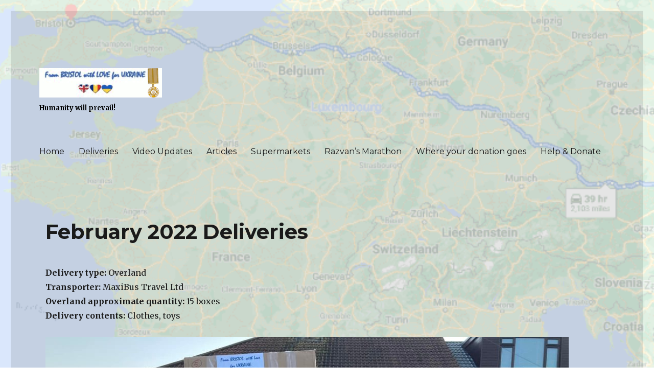

--- FILE ---
content_type: text/html; charset=UTF-8
request_url: https://www.frombristolwithlove.org/february-2022-deliveries
body_size: 11688
content:
<!DOCTYPE html>
<html dir="ltr" lang="en-US"
	prefix="og: https://ogp.me/ns#"  class="no-js">
<head>
	<meta charset="UTF-8">
	<meta name="viewport" content="width=device-width, initial-scale=1">
	<link rel="profile" href="https://gmpg.org/xfn/11">
		<script>(function(html){html.className = html.className.replace(/\bno-js\b/,'js')})(document.documentElement);</script>
<title>February 2022 Deliveries -</title>
	<style>img:is([sizes="auto" i], [sizes^="auto," i]) { contain-intrinsic-size: 3000px 1500px }</style>
	
		<!-- All in One SEO 4.2.3.1 -->
		<meta name="description" content="Delivery type: OverlandTransporter: MaxiBus Travel LtdOverland approximate quantity: 15 boxesDelivery contents: Clothes, toys Our first delivery took place 3 days after the invasion. Due to the shortness of time, we were restricted to items that we and our neighbours happened to have available. Also, due to the absence of a secure corridor to Ukraine at" />
		<meta name="robots" content="max-image-preview:large" />
		<link rel="canonical" href="https://www.frombristolwithlove.org/february-2022-deliveries" />
		<meta name="generator" content="All in One SEO (AIOSEO) 4.2.3.1 " />
		<meta property="og:locale" content="en_US" />
		<meta property="og:site_name" content="- Humanity will prevail!" />
		<meta property="og:type" content="article" />
		<meta property="og:title" content="February 2022 Deliveries -" />
		<meta property="og:description" content="Delivery type: OverlandTransporter: MaxiBus Travel LtdOverland approximate quantity: 15 boxesDelivery contents: Clothes, toys Our first delivery took place 3 days after the invasion. Due to the shortness of time, we were restricted to items that we and our neighbours happened to have available. Also, due to the absence of a secure corridor to Ukraine at" />
		<meta property="og:url" content="https://www.frombristolwithlove.org/february-2022-deliveries" />
		<meta property="og:image" content="https://www.frombristolwithlove.org/wp-content/uploads/2023/03/cropped-LogoMedal.png" />
		<meta property="og:image:secure_url" content="https://www.frombristolwithlove.org/wp-content/uploads/2023/03/cropped-LogoMedal.png" />
		<meta property="article:published_time" content="2022-10-13T14:25:08+00:00" />
		<meta property="article:modified_time" content="2022-10-26T20:02:51+00:00" />
		<meta name="twitter:card" content="summary_large_image" />
		<meta name="twitter:title" content="February 2022 Deliveries -" />
		<meta name="twitter:description" content="Delivery type: OverlandTransporter: MaxiBus Travel LtdOverland approximate quantity: 15 boxesDelivery contents: Clothes, toys Our first delivery took place 3 days after the invasion. Due to the shortness of time, we were restricted to items that we and our neighbours happened to have available. Also, due to the absence of a secure corridor to Ukraine at" />
		<meta name="twitter:image" content="https://www.frombristolwithlove.org/wp-content/uploads/2023/03/cropped-LogoMedal.png" />
		<script type="application/ld+json" class="aioseo-schema">
			{"@context":"https:\/\/schema.org","@graph":[{"@type":"WebSite","@id":"https:\/\/www.frombristolwithlove.org\/#website","url":"https:\/\/www.frombristolwithlove.org\/","description":"Humanity will prevail!","inLanguage":"en-US","publisher":{"@id":"https:\/\/www.frombristolwithlove.org\/#organization"}},{"@type":"Organization","@id":"https:\/\/www.frombristolwithlove.org\/#organization","name":"Just another WordPress site","url":"https:\/\/www.frombristolwithlove.org\/","logo":{"@type":"ImageObject","@id":"https:\/\/www.frombristolwithlove.org\/#organizationLogo","url":"https:\/\/www.frombristolwithlove.org\/wp-content\/uploads\/2023\/03\/cropped-LogoMedal.png","width":240,"height":58},"image":{"@id":"https:\/\/www.frombristolwithlove.org\/#organizationLogo"}},{"@type":"BreadcrumbList","@id":"https:\/\/www.frombristolwithlove.org\/february-2022-deliveries#breadcrumblist","itemListElement":[{"@type":"ListItem","@id":"https:\/\/www.frombristolwithlove.org\/#listItem","position":1,"item":{"@type":"WebPage","@id":"https:\/\/www.frombristolwithlove.org\/","name":"Home","description":"We are one of the few UK Registered Charities delivering humanitarian aid directly to the People of Ukraine IN UKRAINE. If you want to follow our story and contribute any donations please do so via our JustGiving link. We believe that the plight of millions of Ukrainian Refugees who had to leave their homes and seek safety","url":"https:\/\/www.frombristolwithlove.org\/"},"nextItem":"https:\/\/www.frombristolwithlove.org\/february-2022-deliveries#listItem"},{"@type":"ListItem","@id":"https:\/\/www.frombristolwithlove.org\/february-2022-deliveries#listItem","position":2,"item":{"@type":"WebPage","@id":"https:\/\/www.frombristolwithlove.org\/february-2022-deliveries","name":"February 2022 Deliveries","description":"Delivery type: OverlandTransporter: MaxiBus Travel LtdOverland approximate quantity: 15 boxesDelivery contents: Clothes, toys Our first delivery took place 3 days after the invasion. Due to the shortness of time, we were restricted to items that we and our neighbours happened to have available. Also, due to the absence of a secure corridor to Ukraine at","url":"https:\/\/www.frombristolwithlove.org\/february-2022-deliveries"},"previousItem":"https:\/\/www.frombristolwithlove.org\/#listItem"}]},{"@type":"WebPage","@id":"https:\/\/www.frombristolwithlove.org\/february-2022-deliveries#webpage","url":"https:\/\/www.frombristolwithlove.org\/february-2022-deliveries","name":"February 2022 Deliveries -","description":"Delivery type: OverlandTransporter: MaxiBus Travel LtdOverland approximate quantity: 15 boxesDelivery contents: Clothes, toys Our first delivery took place 3 days after the invasion. Due to the shortness of time, we were restricted to items that we and our neighbours happened to have available. Also, due to the absence of a secure corridor to Ukraine at","inLanguage":"en-US","isPartOf":{"@id":"https:\/\/www.frombristolwithlove.org\/#website"},"breadcrumb":{"@id":"https:\/\/www.frombristolwithlove.org\/february-2022-deliveries#breadcrumblist"},"datePublished":"2022-10-13T14:25:08+00:00","dateModified":"2022-10-26T20:02:51+00:00"}]}
		</script>
		<!-- All in One SEO -->

<link rel='dns-prefetch' href='//fonts.googleapis.com' />
<link href='https://fonts.gstatic.com' crossorigin rel='preconnect' />
<link rel="alternate" type="application/rss+xml" title=" &raquo; Feed" href="https://www.frombristolwithlove.org/feed" />
<link rel="alternate" type="application/rss+xml" title=" &raquo; Comments Feed" href="https://www.frombristolwithlove.org/comments/feed" />
<script>
window._wpemojiSettings = {"baseUrl":"https:\/\/s.w.org\/images\/core\/emoji\/16.0.1\/72x72\/","ext":".png","svgUrl":"https:\/\/s.w.org\/images\/core\/emoji\/16.0.1\/svg\/","svgExt":".svg","source":{"concatemoji":"https:\/\/www.frombristolwithlove.org\/wp-includes\/js\/wp-emoji-release.min.js?ver=6.8.3"}};
/*! This file is auto-generated */
!function(s,n){var o,i,e;function c(e){try{var t={supportTests:e,timestamp:(new Date).valueOf()};sessionStorage.setItem(o,JSON.stringify(t))}catch(e){}}function p(e,t,n){e.clearRect(0,0,e.canvas.width,e.canvas.height),e.fillText(t,0,0);var t=new Uint32Array(e.getImageData(0,0,e.canvas.width,e.canvas.height).data),a=(e.clearRect(0,0,e.canvas.width,e.canvas.height),e.fillText(n,0,0),new Uint32Array(e.getImageData(0,0,e.canvas.width,e.canvas.height).data));return t.every(function(e,t){return e===a[t]})}function u(e,t){e.clearRect(0,0,e.canvas.width,e.canvas.height),e.fillText(t,0,0);for(var n=e.getImageData(16,16,1,1),a=0;a<n.data.length;a++)if(0!==n.data[a])return!1;return!0}function f(e,t,n,a){switch(t){case"flag":return n(e,"\ud83c\udff3\ufe0f\u200d\u26a7\ufe0f","\ud83c\udff3\ufe0f\u200b\u26a7\ufe0f")?!1:!n(e,"\ud83c\udde8\ud83c\uddf6","\ud83c\udde8\u200b\ud83c\uddf6")&&!n(e,"\ud83c\udff4\udb40\udc67\udb40\udc62\udb40\udc65\udb40\udc6e\udb40\udc67\udb40\udc7f","\ud83c\udff4\u200b\udb40\udc67\u200b\udb40\udc62\u200b\udb40\udc65\u200b\udb40\udc6e\u200b\udb40\udc67\u200b\udb40\udc7f");case"emoji":return!a(e,"\ud83e\udedf")}return!1}function g(e,t,n,a){var r="undefined"!=typeof WorkerGlobalScope&&self instanceof WorkerGlobalScope?new OffscreenCanvas(300,150):s.createElement("canvas"),o=r.getContext("2d",{willReadFrequently:!0}),i=(o.textBaseline="top",o.font="600 32px Arial",{});return e.forEach(function(e){i[e]=t(o,e,n,a)}),i}function t(e){var t=s.createElement("script");t.src=e,t.defer=!0,s.head.appendChild(t)}"undefined"!=typeof Promise&&(o="wpEmojiSettingsSupports",i=["flag","emoji"],n.supports={everything:!0,everythingExceptFlag:!0},e=new Promise(function(e){s.addEventListener("DOMContentLoaded",e,{once:!0})}),new Promise(function(t){var n=function(){try{var e=JSON.parse(sessionStorage.getItem(o));if("object"==typeof e&&"number"==typeof e.timestamp&&(new Date).valueOf()<e.timestamp+604800&&"object"==typeof e.supportTests)return e.supportTests}catch(e){}return null}();if(!n){if("undefined"!=typeof Worker&&"undefined"!=typeof OffscreenCanvas&&"undefined"!=typeof URL&&URL.createObjectURL&&"undefined"!=typeof Blob)try{var e="postMessage("+g.toString()+"("+[JSON.stringify(i),f.toString(),p.toString(),u.toString()].join(",")+"));",a=new Blob([e],{type:"text/javascript"}),r=new Worker(URL.createObjectURL(a),{name:"wpTestEmojiSupports"});return void(r.onmessage=function(e){c(n=e.data),r.terminate(),t(n)})}catch(e){}c(n=g(i,f,p,u))}t(n)}).then(function(e){for(var t in e)n.supports[t]=e[t],n.supports.everything=n.supports.everything&&n.supports[t],"flag"!==t&&(n.supports.everythingExceptFlag=n.supports.everythingExceptFlag&&n.supports[t]);n.supports.everythingExceptFlag=n.supports.everythingExceptFlag&&!n.supports.flag,n.DOMReady=!1,n.readyCallback=function(){n.DOMReady=!0}}).then(function(){return e}).then(function(){var e;n.supports.everything||(n.readyCallback(),(e=n.source||{}).concatemoji?t(e.concatemoji):e.wpemoji&&e.twemoji&&(t(e.twemoji),t(e.wpemoji)))}))}((window,document),window._wpemojiSettings);
</script>
<style id='wp-emoji-styles-inline-css'>

	img.wp-smiley, img.emoji {
		display: inline !important;
		border: none !important;
		box-shadow: none !important;
		height: 1em !important;
		width: 1em !important;
		margin: 0 0.07em !important;
		vertical-align: -0.1em !important;
		background: none !important;
		padding: 0 !important;
	}
</style>
<link rel='stylesheet' id='wp-block-library-css' href='https://www.frombristolwithlove.org/wp-includes/css/dist/block-library/style.min.css?ver=6.8.3' media='all' />
<style id='wp-block-library-theme-inline-css'>
.wp-block-audio :where(figcaption){color:#555;font-size:13px;text-align:center}.is-dark-theme .wp-block-audio :where(figcaption){color:#ffffffa6}.wp-block-audio{margin:0 0 1em}.wp-block-code{border:1px solid #ccc;border-radius:4px;font-family:Menlo,Consolas,monaco,monospace;padding:.8em 1em}.wp-block-embed :where(figcaption){color:#555;font-size:13px;text-align:center}.is-dark-theme .wp-block-embed :where(figcaption){color:#ffffffa6}.wp-block-embed{margin:0 0 1em}.blocks-gallery-caption{color:#555;font-size:13px;text-align:center}.is-dark-theme .blocks-gallery-caption{color:#ffffffa6}:root :where(.wp-block-image figcaption){color:#555;font-size:13px;text-align:center}.is-dark-theme :root :where(.wp-block-image figcaption){color:#ffffffa6}.wp-block-image{margin:0 0 1em}.wp-block-pullquote{border-bottom:4px solid;border-top:4px solid;color:currentColor;margin-bottom:1.75em}.wp-block-pullquote cite,.wp-block-pullquote footer,.wp-block-pullquote__citation{color:currentColor;font-size:.8125em;font-style:normal;text-transform:uppercase}.wp-block-quote{border-left:.25em solid;margin:0 0 1.75em;padding-left:1em}.wp-block-quote cite,.wp-block-quote footer{color:currentColor;font-size:.8125em;font-style:normal;position:relative}.wp-block-quote:where(.has-text-align-right){border-left:none;border-right:.25em solid;padding-left:0;padding-right:1em}.wp-block-quote:where(.has-text-align-center){border:none;padding-left:0}.wp-block-quote.is-large,.wp-block-quote.is-style-large,.wp-block-quote:where(.is-style-plain){border:none}.wp-block-search .wp-block-search__label{font-weight:700}.wp-block-search__button{border:1px solid #ccc;padding:.375em .625em}:where(.wp-block-group.has-background){padding:1.25em 2.375em}.wp-block-separator.has-css-opacity{opacity:.4}.wp-block-separator{border:none;border-bottom:2px solid;margin-left:auto;margin-right:auto}.wp-block-separator.has-alpha-channel-opacity{opacity:1}.wp-block-separator:not(.is-style-wide):not(.is-style-dots){width:100px}.wp-block-separator.has-background:not(.is-style-dots){border-bottom:none;height:1px}.wp-block-separator.has-background:not(.is-style-wide):not(.is-style-dots){height:2px}.wp-block-table{margin:0 0 1em}.wp-block-table td,.wp-block-table th{word-break:normal}.wp-block-table :where(figcaption){color:#555;font-size:13px;text-align:center}.is-dark-theme .wp-block-table :where(figcaption){color:#ffffffa6}.wp-block-video :where(figcaption){color:#555;font-size:13px;text-align:center}.is-dark-theme .wp-block-video :where(figcaption){color:#ffffffa6}.wp-block-video{margin:0 0 1em}:root :where(.wp-block-template-part.has-background){margin-bottom:0;margin-top:0;padding:1.25em 2.375em}
</style>
<style id='classic-theme-styles-inline-css'>
/*! This file is auto-generated */
.wp-block-button__link{color:#fff;background-color:#32373c;border-radius:9999px;box-shadow:none;text-decoration:none;padding:calc(.667em + 2px) calc(1.333em + 2px);font-size:1.125em}.wp-block-file__button{background:#32373c;color:#fff;text-decoration:none}
</style>
<link rel='stylesheet' id='wp-components-css' href='https://www.frombristolwithlove.org/wp-includes/css/dist/components/style.min.css?ver=6.8.3' media='all' />
<link rel='stylesheet' id='wp-preferences-css' href='https://www.frombristolwithlove.org/wp-includes/css/dist/preferences/style.min.css?ver=6.8.3' media='all' />
<link rel='stylesheet' id='wp-block-editor-css' href='https://www.frombristolwithlove.org/wp-includes/css/dist/block-editor/style.min.css?ver=6.8.3' media='all' />
<link rel='stylesheet' id='wp-reusable-blocks-css' href='https://www.frombristolwithlove.org/wp-includes/css/dist/reusable-blocks/style.min.css?ver=6.8.3' media='all' />
<link rel='stylesheet' id='wp-patterns-css' href='https://www.frombristolwithlove.org/wp-includes/css/dist/patterns/style.min.css?ver=6.8.3' media='all' />
<link rel='stylesheet' id='wp-editor-css' href='https://www.frombristolwithlove.org/wp-includes/css/dist/editor/style.min.css?ver=6.8.3' media='all' />
<link rel='stylesheet' id='ilb-icon-list-style-css' href='https://www.frombristolwithlove.org/wp-content/plugins/icon-list-block/dist/style.css?ver=1.0.6' media='all' />
<link rel='stylesheet' id='fontAwesome-css' href='https://www.frombristolwithlove.org/wp-content/plugins/icon-list-block/assets/css/fontAwesome.min.css?ver=5.15.4' media='all' />
<style id='global-styles-inline-css'>
:root{--wp--preset--aspect-ratio--square: 1;--wp--preset--aspect-ratio--4-3: 4/3;--wp--preset--aspect-ratio--3-4: 3/4;--wp--preset--aspect-ratio--3-2: 3/2;--wp--preset--aspect-ratio--2-3: 2/3;--wp--preset--aspect-ratio--16-9: 16/9;--wp--preset--aspect-ratio--9-16: 9/16;--wp--preset--color--black: #000000;--wp--preset--color--cyan-bluish-gray: #abb8c3;--wp--preset--color--white: #fff;--wp--preset--color--pale-pink: #f78da7;--wp--preset--color--vivid-red: #cf2e2e;--wp--preset--color--luminous-vivid-orange: #ff6900;--wp--preset--color--luminous-vivid-amber: #fcb900;--wp--preset--color--light-green-cyan: #7bdcb5;--wp--preset--color--vivid-green-cyan: #00d084;--wp--preset--color--pale-cyan-blue: #8ed1fc;--wp--preset--color--vivid-cyan-blue: #0693e3;--wp--preset--color--vivid-purple: #9b51e0;--wp--preset--color--dark-gray: #1a1a1a;--wp--preset--color--medium-gray: #686868;--wp--preset--color--light-gray: #e5e5e5;--wp--preset--color--blue-gray: #4d545c;--wp--preset--color--bright-blue: #007acc;--wp--preset--color--light-blue: #9adffd;--wp--preset--color--dark-brown: #402b30;--wp--preset--color--medium-brown: #774e24;--wp--preset--color--dark-red: #640c1f;--wp--preset--color--bright-red: #ff675f;--wp--preset--color--yellow: #ffef8e;--wp--preset--gradient--vivid-cyan-blue-to-vivid-purple: linear-gradient(135deg,rgba(6,147,227,1) 0%,rgb(155,81,224) 100%);--wp--preset--gradient--light-green-cyan-to-vivid-green-cyan: linear-gradient(135deg,rgb(122,220,180) 0%,rgb(0,208,130) 100%);--wp--preset--gradient--luminous-vivid-amber-to-luminous-vivid-orange: linear-gradient(135deg,rgba(252,185,0,1) 0%,rgba(255,105,0,1) 100%);--wp--preset--gradient--luminous-vivid-orange-to-vivid-red: linear-gradient(135deg,rgba(255,105,0,1) 0%,rgb(207,46,46) 100%);--wp--preset--gradient--very-light-gray-to-cyan-bluish-gray: linear-gradient(135deg,rgb(238,238,238) 0%,rgb(169,184,195) 100%);--wp--preset--gradient--cool-to-warm-spectrum: linear-gradient(135deg,rgb(74,234,220) 0%,rgb(151,120,209) 20%,rgb(207,42,186) 40%,rgb(238,44,130) 60%,rgb(251,105,98) 80%,rgb(254,248,76) 100%);--wp--preset--gradient--blush-light-purple: linear-gradient(135deg,rgb(255,206,236) 0%,rgb(152,150,240) 100%);--wp--preset--gradient--blush-bordeaux: linear-gradient(135deg,rgb(254,205,165) 0%,rgb(254,45,45) 50%,rgb(107,0,62) 100%);--wp--preset--gradient--luminous-dusk: linear-gradient(135deg,rgb(255,203,112) 0%,rgb(199,81,192) 50%,rgb(65,88,208) 100%);--wp--preset--gradient--pale-ocean: linear-gradient(135deg,rgb(255,245,203) 0%,rgb(182,227,212) 50%,rgb(51,167,181) 100%);--wp--preset--gradient--electric-grass: linear-gradient(135deg,rgb(202,248,128) 0%,rgb(113,206,126) 100%);--wp--preset--gradient--midnight: linear-gradient(135deg,rgb(2,3,129) 0%,rgb(40,116,252) 100%);--wp--preset--font-size--small: 13px;--wp--preset--font-size--medium: 20px;--wp--preset--font-size--large: 36px;--wp--preset--font-size--x-large: 42px;--wp--preset--spacing--20: 0.44rem;--wp--preset--spacing--30: 0.67rem;--wp--preset--spacing--40: 1rem;--wp--preset--spacing--50: 1.5rem;--wp--preset--spacing--60: 2.25rem;--wp--preset--spacing--70: 3.38rem;--wp--preset--spacing--80: 5.06rem;--wp--preset--shadow--natural: 6px 6px 9px rgba(0, 0, 0, 0.2);--wp--preset--shadow--deep: 12px 12px 50px rgba(0, 0, 0, 0.4);--wp--preset--shadow--sharp: 6px 6px 0px rgba(0, 0, 0, 0.2);--wp--preset--shadow--outlined: 6px 6px 0px -3px rgba(255, 255, 255, 1), 6px 6px rgba(0, 0, 0, 1);--wp--preset--shadow--crisp: 6px 6px 0px rgba(0, 0, 0, 1);}:where(.is-layout-flex){gap: 0.5em;}:where(.is-layout-grid){gap: 0.5em;}body .is-layout-flex{display: flex;}.is-layout-flex{flex-wrap: wrap;align-items: center;}.is-layout-flex > :is(*, div){margin: 0;}body .is-layout-grid{display: grid;}.is-layout-grid > :is(*, div){margin: 0;}:where(.wp-block-columns.is-layout-flex){gap: 2em;}:where(.wp-block-columns.is-layout-grid){gap: 2em;}:where(.wp-block-post-template.is-layout-flex){gap: 1.25em;}:where(.wp-block-post-template.is-layout-grid){gap: 1.25em;}.has-black-color{color: var(--wp--preset--color--black) !important;}.has-cyan-bluish-gray-color{color: var(--wp--preset--color--cyan-bluish-gray) !important;}.has-white-color{color: var(--wp--preset--color--white) !important;}.has-pale-pink-color{color: var(--wp--preset--color--pale-pink) !important;}.has-vivid-red-color{color: var(--wp--preset--color--vivid-red) !important;}.has-luminous-vivid-orange-color{color: var(--wp--preset--color--luminous-vivid-orange) !important;}.has-luminous-vivid-amber-color{color: var(--wp--preset--color--luminous-vivid-amber) !important;}.has-light-green-cyan-color{color: var(--wp--preset--color--light-green-cyan) !important;}.has-vivid-green-cyan-color{color: var(--wp--preset--color--vivid-green-cyan) !important;}.has-pale-cyan-blue-color{color: var(--wp--preset--color--pale-cyan-blue) !important;}.has-vivid-cyan-blue-color{color: var(--wp--preset--color--vivid-cyan-blue) !important;}.has-vivid-purple-color{color: var(--wp--preset--color--vivid-purple) !important;}.has-black-background-color{background-color: var(--wp--preset--color--black) !important;}.has-cyan-bluish-gray-background-color{background-color: var(--wp--preset--color--cyan-bluish-gray) !important;}.has-white-background-color{background-color: var(--wp--preset--color--white) !important;}.has-pale-pink-background-color{background-color: var(--wp--preset--color--pale-pink) !important;}.has-vivid-red-background-color{background-color: var(--wp--preset--color--vivid-red) !important;}.has-luminous-vivid-orange-background-color{background-color: var(--wp--preset--color--luminous-vivid-orange) !important;}.has-luminous-vivid-amber-background-color{background-color: var(--wp--preset--color--luminous-vivid-amber) !important;}.has-light-green-cyan-background-color{background-color: var(--wp--preset--color--light-green-cyan) !important;}.has-vivid-green-cyan-background-color{background-color: var(--wp--preset--color--vivid-green-cyan) !important;}.has-pale-cyan-blue-background-color{background-color: var(--wp--preset--color--pale-cyan-blue) !important;}.has-vivid-cyan-blue-background-color{background-color: var(--wp--preset--color--vivid-cyan-blue) !important;}.has-vivid-purple-background-color{background-color: var(--wp--preset--color--vivid-purple) !important;}.has-black-border-color{border-color: var(--wp--preset--color--black) !important;}.has-cyan-bluish-gray-border-color{border-color: var(--wp--preset--color--cyan-bluish-gray) !important;}.has-white-border-color{border-color: var(--wp--preset--color--white) !important;}.has-pale-pink-border-color{border-color: var(--wp--preset--color--pale-pink) !important;}.has-vivid-red-border-color{border-color: var(--wp--preset--color--vivid-red) !important;}.has-luminous-vivid-orange-border-color{border-color: var(--wp--preset--color--luminous-vivid-orange) !important;}.has-luminous-vivid-amber-border-color{border-color: var(--wp--preset--color--luminous-vivid-amber) !important;}.has-light-green-cyan-border-color{border-color: var(--wp--preset--color--light-green-cyan) !important;}.has-vivid-green-cyan-border-color{border-color: var(--wp--preset--color--vivid-green-cyan) !important;}.has-pale-cyan-blue-border-color{border-color: var(--wp--preset--color--pale-cyan-blue) !important;}.has-vivid-cyan-blue-border-color{border-color: var(--wp--preset--color--vivid-cyan-blue) !important;}.has-vivid-purple-border-color{border-color: var(--wp--preset--color--vivid-purple) !important;}.has-vivid-cyan-blue-to-vivid-purple-gradient-background{background: var(--wp--preset--gradient--vivid-cyan-blue-to-vivid-purple) !important;}.has-light-green-cyan-to-vivid-green-cyan-gradient-background{background: var(--wp--preset--gradient--light-green-cyan-to-vivid-green-cyan) !important;}.has-luminous-vivid-amber-to-luminous-vivid-orange-gradient-background{background: var(--wp--preset--gradient--luminous-vivid-amber-to-luminous-vivid-orange) !important;}.has-luminous-vivid-orange-to-vivid-red-gradient-background{background: var(--wp--preset--gradient--luminous-vivid-orange-to-vivid-red) !important;}.has-very-light-gray-to-cyan-bluish-gray-gradient-background{background: var(--wp--preset--gradient--very-light-gray-to-cyan-bluish-gray) !important;}.has-cool-to-warm-spectrum-gradient-background{background: var(--wp--preset--gradient--cool-to-warm-spectrum) !important;}.has-blush-light-purple-gradient-background{background: var(--wp--preset--gradient--blush-light-purple) !important;}.has-blush-bordeaux-gradient-background{background: var(--wp--preset--gradient--blush-bordeaux) !important;}.has-luminous-dusk-gradient-background{background: var(--wp--preset--gradient--luminous-dusk) !important;}.has-pale-ocean-gradient-background{background: var(--wp--preset--gradient--pale-ocean) !important;}.has-electric-grass-gradient-background{background: var(--wp--preset--gradient--electric-grass) !important;}.has-midnight-gradient-background{background: var(--wp--preset--gradient--midnight) !important;}.has-small-font-size{font-size: var(--wp--preset--font-size--small) !important;}.has-medium-font-size{font-size: var(--wp--preset--font-size--medium) !important;}.has-large-font-size{font-size: var(--wp--preset--font-size--large) !important;}.has-x-large-font-size{font-size: var(--wp--preset--font-size--x-large) !important;}
:where(.wp-block-post-template.is-layout-flex){gap: 1.25em;}:where(.wp-block-post-template.is-layout-grid){gap: 1.25em;}
:where(.wp-block-columns.is-layout-flex){gap: 2em;}:where(.wp-block-columns.is-layout-grid){gap: 2em;}
:root :where(.wp-block-pullquote){font-size: 1.5em;line-height: 1.6;}
</style>
<link rel='stylesheet' id='twentysixteen-fonts-css' href='https://fonts.googleapis.com/css?family=Merriweather%3A400%2C700%2C900%2C400italic%2C700italic%2C900italic%7CMontserrat%3A400%2C700%7CInconsolata%3A400&#038;subset=latin%2Clatin-ext&#038;display=fallback' media='all' />
<link rel='stylesheet' id='genericons-css' href='https://www.frombristolwithlove.org/wp-content/themes/twentysixteen/genericons/genericons.css?ver=20201208' media='all' />
<link rel='stylesheet' id='twentysixteen-style-css' href='https://www.frombristolwithlove.org/wp-content/themes/twentysixteen/style.css?ver=20201208' media='all' />
<style id='twentysixteen-style-inline-css'>

		/* Custom Secondary Text Color */

		/**
		 * IE8 and earlier will drop any block with CSS3 selectors.
		 * Do not combine these styles with the next block.
		 */
		body:not(.search-results) .entry-summary {
			color: #000000;
		}

		blockquote,
		.post-password-form label,
		a:hover,
		a:focus,
		a:active,
		.post-navigation .meta-nav,
		.image-navigation,
		.comment-navigation,
		.widget_recent_entries .post-date,
		.widget_rss .rss-date,
		.widget_rss cite,
		.site-description,
		.author-bio,
		.entry-footer,
		.entry-footer a,
		.sticky-post,
		.taxonomy-description,
		.entry-caption,
		.comment-metadata,
		.pingback .edit-link,
		.comment-metadata a,
		.pingback .comment-edit-link,
		.comment-form label,
		.comment-notes,
		.comment-awaiting-moderation,
		.logged-in-as,
		.form-allowed-tags,
		.site-info,
		.site-info a,
		.wp-caption .wp-caption-text,
		.gallery-caption,
		.widecolumn label,
		.widecolumn .mu_register label {
			color: #000000;
		}

		.widget_calendar tbody a:hover,
		.widget_calendar tbody a:focus {
			background-color: #000000;
		}
	
</style>
<link rel='stylesheet' id='twentysixteen-block-style-css' href='https://www.frombristolwithlove.org/wp-content/themes/twentysixteen/css/blocks.css?ver=20220524' media='all' />
<!--[if lt IE 10]>
<link rel='stylesheet' id='twentysixteen-ie-css' href='https://www.frombristolwithlove.org/wp-content/themes/twentysixteen/css/ie.css?ver=20170530' media='all' />
<![endif]-->
<!--[if lt IE 9]>
<link rel='stylesheet' id='twentysixteen-ie8-css' href='https://www.frombristolwithlove.org/wp-content/themes/twentysixteen/css/ie8.css?ver=20170530' media='all' />
<![endif]-->
<!--[if lt IE 8]>
<link rel='stylesheet' id='twentysixteen-ie7-css' href='https://www.frombristolwithlove.org/wp-content/themes/twentysixteen/css/ie7.css?ver=20170530' media='all' />
<![endif]-->
<script src="https://www.frombristolwithlove.org/wp-includes/js/dist/vendor/react.min.js?ver=18.3.1.1" id="react-js"></script>
<script src="https://www.frombristolwithlove.org/wp-includes/js/dist/vendor/react-dom.min.js?ver=18.3.1.1" id="react-dom-js"></script>
<script src="https://www.frombristolwithlove.org/wp-includes/js/dist/vendor/react-jsx-runtime.min.js?ver=18.3.1" id="react-jsx-runtime-js"></script>
<script src="https://www.frombristolwithlove.org/wp-includes/js/dist/dom-ready.min.js?ver=f77871ff7694fffea381" id="wp-dom-ready-js"></script>
<script src="https://www.frombristolwithlove.org/wp-includes/js/dist/hooks.min.js?ver=4d63a3d491d11ffd8ac6" id="wp-hooks-js"></script>
<script src="https://www.frombristolwithlove.org/wp-includes/js/dist/i18n.min.js?ver=5e580eb46a90c2b997e6" id="wp-i18n-js"></script>
<script id="wp-i18n-js-after">
wp.i18n.setLocaleData( { 'text direction\u0004ltr': [ 'ltr' ] } );
</script>
<script src="https://www.frombristolwithlove.org/wp-includes/js/dist/a11y.min.js?ver=3156534cc54473497e14" id="wp-a11y-js"></script>
<script src="https://www.frombristolwithlove.org/wp-includes/js/dist/vendor/wp-polyfill.min.js?ver=3.15.0" id="wp-polyfill-js"></script>
<script src="https://www.frombristolwithlove.org/wp-includes/js/dist/url.min.js?ver=c2964167dfe2477c14ea" id="wp-url-js"></script>
<script src="https://www.frombristolwithlove.org/wp-includes/js/dist/api-fetch.min.js?ver=3623a576c78df404ff20" id="wp-api-fetch-js"></script>
<script id="wp-api-fetch-js-after">
wp.apiFetch.use( wp.apiFetch.createRootURLMiddleware( "https://www.frombristolwithlove.org/wp-json/" ) );
wp.apiFetch.nonceMiddleware = wp.apiFetch.createNonceMiddleware( "f4ddf17327" );
wp.apiFetch.use( wp.apiFetch.nonceMiddleware );
wp.apiFetch.use( wp.apiFetch.mediaUploadMiddleware );
wp.apiFetch.nonceEndpoint = "https://www.frombristolwithlove.org/wp-admin/admin-ajax.php?action=rest-nonce";
</script>
<script src="https://www.frombristolwithlove.org/wp-includes/js/dist/blob.min.js?ver=9113eed771d446f4a556" id="wp-blob-js"></script>
<script src="https://www.frombristolwithlove.org/wp-includes/js/dist/block-serialization-default-parser.min.js?ver=14d44daebf663d05d330" id="wp-block-serialization-default-parser-js"></script>
<script src="https://www.frombristolwithlove.org/wp-includes/js/dist/autop.min.js?ver=9fb50649848277dd318d" id="wp-autop-js"></script>
<script src="https://www.frombristolwithlove.org/wp-includes/js/dist/deprecated.min.js?ver=e1f84915c5e8ae38964c" id="wp-deprecated-js"></script>
<script src="https://www.frombristolwithlove.org/wp-includes/js/dist/dom.min.js?ver=80bd57c84b45cf04f4ce" id="wp-dom-js"></script>
<script src="https://www.frombristolwithlove.org/wp-includes/js/dist/escape-html.min.js?ver=6561a406d2d232a6fbd2" id="wp-escape-html-js"></script>
<script src="https://www.frombristolwithlove.org/wp-includes/js/dist/element.min.js?ver=a4eeeadd23c0d7ab1d2d" id="wp-element-js"></script>
<script src="https://www.frombristolwithlove.org/wp-includes/js/dist/is-shallow-equal.min.js?ver=e0f9f1d78d83f5196979" id="wp-is-shallow-equal-js"></script>
<script src="https://www.frombristolwithlove.org/wp-includes/js/dist/keycodes.min.js?ver=034ff647a54b018581d3" id="wp-keycodes-js"></script>
<script src="https://www.frombristolwithlove.org/wp-includes/js/dist/priority-queue.min.js?ver=9c21c957c7e50ffdbf48" id="wp-priority-queue-js"></script>
<script src="https://www.frombristolwithlove.org/wp-includes/js/dist/compose.min.js?ver=84bcf832a5c99203f3db" id="wp-compose-js"></script>
<script src="https://www.frombristolwithlove.org/wp-includes/js/dist/private-apis.min.js?ver=0f8478f1ba7e0eea562b" id="wp-private-apis-js"></script>
<script src="https://www.frombristolwithlove.org/wp-includes/js/dist/redux-routine.min.js?ver=8bb92d45458b29590f53" id="wp-redux-routine-js"></script>
<script src="https://www.frombristolwithlove.org/wp-includes/js/dist/data.min.js?ver=fe6c4835cd00e12493c3" id="wp-data-js"></script>
<script id="wp-data-js-after">
( function() {
	var userId = 0;
	var storageKey = "WP_DATA_USER_" + userId;
	wp.data
		.use( wp.data.plugins.persistence, { storageKey: storageKey } );
} )();
</script>
<script src="https://www.frombristolwithlove.org/wp-includes/js/dist/html-entities.min.js?ver=2cd3358363e0675638fb" id="wp-html-entities-js"></script>
<script src="https://www.frombristolwithlove.org/wp-includes/js/dist/rich-text.min.js?ver=74178fc8c4d67d66f1a8" id="wp-rich-text-js"></script>
<script src="https://www.frombristolwithlove.org/wp-includes/js/dist/shortcode.min.js?ver=b7747eee0efafd2f0c3b" id="wp-shortcode-js"></script>
<script src="https://www.frombristolwithlove.org/wp-includes/js/dist/warning.min.js?ver=ed7c8b0940914f4fe44b" id="wp-warning-js"></script>
<script src="https://www.frombristolwithlove.org/wp-includes/js/dist/blocks.min.js?ver=84530c06a3c62815b497" id="wp-blocks-js"></script>
<script src="https://www.frombristolwithlove.org/wp-includes/js/dist/vendor/moment.min.js?ver=2.30.1" id="moment-js"></script>
<script id="moment-js-after">
moment.updateLocale( 'en_US', {"months":["January","February","March","April","May","June","July","August","September","October","November","December"],"monthsShort":["Jan","Feb","Mar","Apr","May","Jun","Jul","Aug","Sep","Oct","Nov","Dec"],"weekdays":["Sunday","Monday","Tuesday","Wednesday","Thursday","Friday","Saturday"],"weekdaysShort":["Sun","Mon","Tue","Wed","Thu","Fri","Sat"],"week":{"dow":1},"longDateFormat":{"LT":"g:i a","LTS":null,"L":null,"LL":"j F Y","LLL":"F j, Y g:i a","LLLL":null}} );
</script>
<script src="https://www.frombristolwithlove.org/wp-includes/js/dist/date.min.js?ver=85ff222add187a4e358f" id="wp-date-js"></script>
<script id="wp-date-js-after">
wp.date.setSettings( {"l10n":{"locale":"en_US","months":["January","February","March","April","May","June","July","August","September","October","November","December"],"monthsShort":["Jan","Feb","Mar","Apr","May","Jun","Jul","Aug","Sep","Oct","Nov","Dec"],"weekdays":["Sunday","Monday","Tuesday","Wednesday","Thursday","Friday","Saturday"],"weekdaysShort":["Sun","Mon","Tue","Wed","Thu","Fri","Sat"],"meridiem":{"am":"am","pm":"pm","AM":"AM","PM":"PM"},"relative":{"future":"%s from now","past":"%s ago","s":"a second","ss":"%d seconds","m":"a minute","mm":"%d minutes","h":"an hour","hh":"%d hours","d":"a day","dd":"%d days","M":"a month","MM":"%d months","y":"a year","yy":"%d years"},"startOfWeek":1},"formats":{"time":"g:i a","date":"j F Y","datetime":"F j, Y g:i a","datetimeAbbreviated":"M j, Y g:i a"},"timezone":{"offset":0,"offsetFormatted":"0","string":"","abbr":""}} );
</script>
<script src="https://www.frombristolwithlove.org/wp-includes/js/dist/primitives.min.js?ver=aef2543ab60c8c9bb609" id="wp-primitives-js"></script>
<script src="https://www.frombristolwithlove.org/wp-includes/js/dist/components.min.js?ver=865f2ec3b5f5195705e0" id="wp-components-js"></script>
<script src="https://www.frombristolwithlove.org/wp-includes/js/dist/keyboard-shortcuts.min.js?ver=32686e58e84193ce808b" id="wp-keyboard-shortcuts-js"></script>
<script src="https://www.frombristolwithlove.org/wp-includes/js/dist/commands.min.js?ver=14ee29ad1743be844b11" id="wp-commands-js"></script>
<script src="https://www.frombristolwithlove.org/wp-includes/js/dist/notices.min.js?ver=673a68a7ac2f556ed50b" id="wp-notices-js"></script>
<script src="https://www.frombristolwithlove.org/wp-includes/js/dist/preferences-persistence.min.js?ver=9307a8c9e3254140a223" id="wp-preferences-persistence-js"></script>
<script src="https://www.frombristolwithlove.org/wp-includes/js/dist/preferences.min.js?ver=4aa23582b858c882a887" id="wp-preferences-js"></script>
<script id="wp-preferences-js-after">
( function() {
				var serverData = false;
				var userId = "0";
				var persistenceLayer = wp.preferencesPersistence.__unstableCreatePersistenceLayer( serverData, userId );
				var preferencesStore = wp.preferences.store;
				wp.data.dispatch( preferencesStore ).setPersistenceLayer( persistenceLayer );
			} ) ();
</script>
<script src="https://www.frombristolwithlove.org/wp-includes/js/dist/style-engine.min.js?ver=08cc10e9532531e22456" id="wp-style-engine-js"></script>
<script src="https://www.frombristolwithlove.org/wp-includes/js/dist/token-list.min.js?ver=3b5f5dcfde830ecef24f" id="wp-token-list-js"></script>
<script src="https://www.frombristolwithlove.org/wp-includes/js/dist/block-editor.min.js?ver=b3b0b55b35e04df52f7c" id="wp-block-editor-js"></script>
<script src="https://www.frombristolwithlove.org/wp-content/plugins/icon-list-block/dist/script.js?ver=1.0.6" id="ilb-icon-list-script-js"></script>
<!--[if lt IE 9]>
<script src="https://www.frombristolwithlove.org/wp-content/themes/twentysixteen/js/html5.js?ver=3.7.3" id="twentysixteen-html5-js"></script>
<![endif]-->
<script src="https://www.frombristolwithlove.org/wp-includes/js/jquery/jquery.min.js?ver=3.7.1" id="jquery-core-js"></script>
<script src="https://www.frombristolwithlove.org/wp-includes/js/jquery/jquery-migrate.min.js?ver=3.4.1" id="jquery-migrate-js"></script>
<script id="wvw9147front.js4936-js-extra">
var wvw_local_data = {"add_url":"https:\/\/www.frombristolwithlove.org\/wp-admin\/post-new.php?post_type=event","ajaxurl":"https:\/\/www.frombristolwithlove.org\/wp-admin\/admin-ajax.php"};
</script>
<script src="https://www.frombristolwithlove.org/wp-content/plugins/wp-visitors-widget/modules/js/front.js?ver=6.8.3" id="wvw9147front.js4936-js"></script>
<link rel="https://api.w.org/" href="https://www.frombristolwithlove.org/wp-json/" /><link rel="alternate" title="JSON" type="application/json" href="https://www.frombristolwithlove.org/wp-json/wp/v2/pages/576" /><link rel="EditURI" type="application/rsd+xml" title="RSD" href="https://www.frombristolwithlove.org/xmlrpc.php?rsd" />
<meta name="generator" content="WordPress 6.8.3" />
<link rel='shortlink' href='https://www.frombristolwithlove.org/?p=576' />
<link rel="alternate" title="oEmbed (JSON)" type="application/json+oembed" href="https://www.frombristolwithlove.org/wp-json/oembed/1.0/embed?url=https%3A%2F%2Fwww.frombristolwithlove.org%2Ffebruary-2022-deliveries" />
<link rel="alternate" title="oEmbed (XML)" type="text/xml+oembed" href="https://www.frombristolwithlove.org/wp-json/oembed/1.0/embed?url=https%3A%2F%2Fwww.frombristolwithlove.org%2Ffebruary-2022-deliveries&#038;format=xml" />
<style id="custom-background-css">
body.custom-background { background-color: #ffffff; background-image: url("https://www.frombristolwithlove.org/wp-content/uploads/2022/09/background2.png"); background-position: left top; background-size: cover; background-repeat: no-repeat; background-attachment: fixed; }
</style>
	<link rel="icon" href="https://www.frombristolwithlove.org/wp-content/uploads/2022/08/cropped-logo-32x32.png" sizes="32x32" />
<link rel="icon" href="https://www.frombristolwithlove.org/wp-content/uploads/2022/08/cropped-logo-192x192.png" sizes="192x192" />
<link rel="apple-touch-icon" href="https://www.frombristolwithlove.org/wp-content/uploads/2022/08/cropped-logo-180x180.png" />
<meta name="msapplication-TileImage" content="https://www.frombristolwithlove.org/wp-content/uploads/2022/08/cropped-logo-270x270.png" />
		<style id="wp-custom-css">
			.site {
	background-color: rgba(1,1,1,0.1);
}

.page-header {
	display: none;
}

.no-sidebar .entry-header,
.no-sidebar .entry-content,
.no-sidebar .entry-summary,
.no-sidebar .entry-footer,
.no-sidebar .comments-area,
.no-sidebar .image-navigation,
.no-sidebar .post-navigation,
.no-sidebar .pagination,
.no-sidebar .page-header,
.no-sidebar .page-content,
.no-sidebar .content-bottom-widgets {
	margin-right: 1%;
	margin-left: 1%;
}
p.site-description {
	
	font-weight: bold;
};
		</style>
		</head>

<body class="wp-singular page-template-default page page-id-576 custom-background wp-custom-logo wp-embed-responsive wp-theme-twentysixteen custom-background-image group-blog no-sidebar">
<div id="page" class="site">
	<div class="site-inner">
		<a class="skip-link screen-reader-text" href="#content">Skip to content</a>

		<header id="masthead" class="site-header">
			<div class="site-header-main">
				<div class="site-branding">
					<a href="https://www.frombristolwithlove.org/" class="custom-logo-link" rel="home"><img width="240" height="58" src="https://www.frombristolwithlove.org/wp-content/uploads/2023/03/cropped-LogoMedal.png" class="custom-logo" alt="" decoding="async" /></a>
											<p class="site-title"><a href="https://www.frombristolwithlove.org/" rel="home"></a></p>
												<p class="site-description">Humanity will prevail!</p>
									</div><!-- .site-branding -->

									<button id="menu-toggle" class="menu-toggle">Menu</button>

					<div id="site-header-menu" class="site-header-menu">
													<nav id="site-navigation" class="main-navigation" aria-label="Primary Menu">
								<div class="menu-about-container"><ul id="menu-about" class="primary-menu"><li id="menu-item-142" class="menu-item menu-item-type-custom menu-item-object-custom menu-item-home menu-item-142"><a href="https://www.frombristolwithlove.org/">Home</a></li>
<li id="menu-item-571" class="menu-item menu-item-type-post_type menu-item-object-page menu-item-571"><a href="https://www.frombristolwithlove.org/deliveries">Deliveries</a></li>
<li id="menu-item-1162" class="menu-item menu-item-type-post_type menu-item-object-page menu-item-1162"><a href="https://www.frombristolwithlove.org/video-updates">Video Updates</a></li>
<li id="menu-item-24" class="menu-item menu-item-type-taxonomy menu-item-object-category menu-item-24"><a href="https://www.frombristolwithlove.org/archives/category/news">Articles</a></li>
<li id="menu-item-256" class="menu-item menu-item-type-taxonomy menu-item-object-category menu-item-256"><a href="https://www.frombristolwithlove.org/archives/category/galleries">Supermarkets</a></li>
<li id="menu-item-1048" class="menu-item menu-item-type-post_type menu-item-object-page menu-item-1048"><a href="https://www.frombristolwithlove.org/london-marathon">Razvan&#8217;s Marathon</a></li>
<li id="menu-item-265" class="menu-item menu-item-type-post_type menu-item-object-page menu-item-265"><a href="https://www.frombristolwithlove.org/target">Where your donation goes</a></li>
<li id="menu-item-31" class="menu-item menu-item-type-post_type menu-item-object-page menu-item-31"><a href="https://www.frombristolwithlove.org/help-donate">Help &#038; Donate</a></li>
</ul></div>							</nav><!-- .main-navigation -->
						
											</div><!-- .site-header-menu -->
							</div><!-- .site-header-main -->

					</header><!-- .site-header -->

		<div id="content" class="site-content">

<div id="primary" class="content-area">
	<main id="main" class="site-main">
		
<article id="post-576" class="post-576 page type-page status-publish hentry">
	<header class="entry-header">
		<h1 class="entry-title">February 2022 Deliveries</h1>	</header><!-- .entry-header -->

	
	<div class="entry-content">
		
<p><strong>Delivery type:</strong> Overland<br><strong>Transporter:</strong> MaxiBus Travel Ltd<br><strong>Overland approximate quantity:</strong> 15 boxes<br><strong>Delivery contents: </strong>Clothes, toys</p>



<figure class="wp-block-image size-large"><img fetchpriority="high" decoding="async" width="1024" height="768" src="https://www.frombristolwithlove.org/wp-content/uploads/2022/09/1-Delivery-27-February-2022-MaxiBus-1024x768.jpg" alt="" class="wp-image-405" srcset="https://www.frombristolwithlove.org/wp-content/uploads/2022/09/1-Delivery-27-February-2022-MaxiBus-1024x768.jpg 1024w, https://www.frombristolwithlove.org/wp-content/uploads/2022/09/1-Delivery-27-February-2022-MaxiBus-300x225.jpg 300w, https://www.frombristolwithlove.org/wp-content/uploads/2022/09/1-Delivery-27-February-2022-MaxiBus-768x576.jpg 768w, https://www.frombristolwithlove.org/wp-content/uploads/2022/09/1-Delivery-27-February-2022-MaxiBus-1536x1152.jpg 1536w, https://www.frombristolwithlove.org/wp-content/uploads/2022/09/1-Delivery-27-February-2022-MaxiBus-1200x900.jpg 1200w, https://www.frombristolwithlove.org/wp-content/uploads/2022/09/1-Delivery-27-February-2022-MaxiBus.jpg 2048w" sizes="(max-width: 709px) 85vw, (max-width: 909px) 67vw, (max-width: 1362px) 62vw, 840px" /></figure>



<p>Our first delivery took place 3 days after the invasion. Due to the shortness of time, we were restricted to items that we and our neighbours happened to have available. Also, due to the absence of a secure corridor to Ukraine at the time, our first delivery of aid was destined to Ukrainian refugees in Romania.</p>
	</div><!-- .entry-content -->

	
</article><!-- #post-576 -->

	</main><!-- .site-main -->

	<aside id="content-bottom-widgets" class="content-bottom-widgets">
	
			<div class="widget-area">
			<section id="visitors_widget-2" class="widget widget_visitors_widget"><h2 class="widget-title">Visitors</h2><input type="hidden" class="random_prefix_val" value="3838" /><input type="hidden" id="graph_info_3838" value='[["",""],["",840],["",677],["",824],["",892]]' />
			<style>
			.widget_type_1{
				border:1px solid #e6eaee;
				border-radius: 4px;
				max-width:176px;
				background-color: #ffffff;
				position:relative;
			}
			.widget_type_1 .type_1_big{
				font-family: "Exo 2", sans-serif;
				  font-size: 42px;
				  font-weight: 300;
				  font-style: normal;
				  font-stretch: normal;
				  line-height: normal;
				  letter-spacing: normal;
				  text-align: center;
				  color: #354052;
				  margin-top:30px;
				margin-bottom: 5px;
			}
			.widget_type_1 .type_1_small{
				font-size: 11px;
				  font-weight: 600;
				  font-style: normal;
				  font-stretch: normal;
				  margin-bottom: 50px;
				  letter-spacing: 0.8px;
				  text-align: center;
				  color: #b7c0cd;
				  text-transform:uppercase;
			}
			.widget_type_1 .bottom_branding{
				position:absolute;
				bottom:0px;
				left:0px;
				right:0px;
				padding:5px;
				text-align:center;
			}
			</style>
			<div class="visitor_widget widget_type_1">
				<div class="type_1_big">643832</div>
				<div class="type_1_small">Total Visitors</div>
				<div class="bottom_branding">				 
                    <a href="https://visitorplugin.com/">
                        <img src="https://www.frombristolwithlove.org/wp-content/plugins/wp-visitors-widget/modules/images/logo-dark-copy-2.png" width="80" />
                    </a> 			 
				</div>
			</div>
			</section><section id="block-4" class="widget widget_block widget_text">
<p class="has-text-align-right">Map data (c) Google, 2022</p>
</section>		</div><!-- .widget-area -->
	</aside><!-- .content-bottom-widgets -->

</div><!-- .content-area -->



		</div><!-- .site-content -->

		<footer id="colophon" class="site-footer">
							<nav class="main-navigation" aria-label="Footer Primary Menu">
					<div class="menu-about-container"><ul id="menu-about-1" class="primary-menu"><li class="menu-item menu-item-type-custom menu-item-object-custom menu-item-home menu-item-142"><a href="https://www.frombristolwithlove.org/">Home</a></li>
<li class="menu-item menu-item-type-post_type menu-item-object-page menu-item-571"><a href="https://www.frombristolwithlove.org/deliveries">Deliveries</a></li>
<li class="menu-item menu-item-type-post_type menu-item-object-page menu-item-1162"><a href="https://www.frombristolwithlove.org/video-updates">Video Updates</a></li>
<li class="menu-item menu-item-type-taxonomy menu-item-object-category menu-item-24"><a href="https://www.frombristolwithlove.org/archives/category/news">Articles</a></li>
<li class="menu-item menu-item-type-taxonomy menu-item-object-category menu-item-256"><a href="https://www.frombristolwithlove.org/archives/category/galleries">Supermarkets</a></li>
<li class="menu-item menu-item-type-post_type menu-item-object-page menu-item-1048"><a href="https://www.frombristolwithlove.org/london-marathon">Razvan&#8217;s Marathon</a></li>
<li class="menu-item menu-item-type-post_type menu-item-object-page menu-item-265"><a href="https://www.frombristolwithlove.org/target">Where your donation goes</a></li>
<li class="menu-item menu-item-type-post_type menu-item-object-page menu-item-31"><a href="https://www.frombristolwithlove.org/help-donate">Help &#038; Donate</a></li>
</ul></div>				</nav><!-- .main-navigation -->
			
			
			<div class="site-info">
								<span class="site-title"><a href="https://www.frombristolwithlove.org/" rel="home"></a></span>
				<a class="privacy-policy-link" href="https://www.frombristolwithlove.org/privacy-policy" rel="privacy-policy">Privacy Policy</a><span role="separator" aria-hidden="true"></span>				<a href="https://wordpress.org/" class="imprint">
					Proudly powered by WordPress				</a>
			</div><!-- .site-info -->
		</footer><!-- .site-footer -->
	</div><!-- .site-inner -->
</div><!-- .site -->

<script type="speculationrules">
{"prefetch":[{"source":"document","where":{"and":[{"href_matches":"\/*"},{"not":{"href_matches":["\/wp-*.php","\/wp-admin\/*","\/wp-content\/uploads\/*","\/wp-content\/*","\/wp-content\/plugins\/*","\/wp-content\/themes\/twentysixteen\/*","\/*\\?(.+)"]}},{"not":{"selector_matches":"a[rel~=\"nofollow\"]"}},{"not":{"selector_matches":".no-prefetch, .no-prefetch a"}}]},"eagerness":"conservative"}]}
</script>
<link rel='stylesheet' id='wvw3546boot-cont.css-css' href='https://www.frombristolwithlove.org/wp-content/plugins/wp-visitors-widget/modules/inc/assets/css/boot-cont.css?ver=6.8.3' media='all' />
<link rel='stylesheet' id='wvw8397front.css-css' href='https://www.frombristolwithlove.org/wp-content/plugins/wp-visitors-widget/modules/css/front.css?ver=6.8.3' media='all' />
<script src="https://www.frombristolwithlove.org/wp-content/themes/twentysixteen/js/skip-link-focus-fix.js?ver=20170530" id="twentysixteen-skip-link-focus-fix-js"></script>
<script id="twentysixteen-script-js-extra">
var screenReaderText = {"expand":"expand child menu","collapse":"collapse child menu"};
</script>
<script src="https://www.frombristolwithlove.org/wp-content/themes/twentysixteen/js/functions.js?ver=20181217" id="twentysixteen-script-js"></script>
</body>
</html>


--- FILE ---
content_type: text/css
request_url: https://www.frombristolwithlove.org/wp-content/plugins/icon-list-block/dist/style.css?ver=1.0.6
body_size: 289
content:
html{scroll-behavior:smooth}.dashicons{font-family:dashicons!important}.wp-block-ilb-icon-list{text-align:center}.wp-block-ilb-icon-list *{-webkit-box-sizing:border-box;box-sizing:border-box}.wp-block-ilb-icon-list .ilbIconList{display:inline-block;max-width:100%}.wp-block-ilb-icon-list .ilbIconList.left .header{justify-items:start}.wp-block-ilb-icon-list .ilbIconList.center{text-align:center}.wp-block-ilb-icon-list .ilbIconList.center .header{justify-items:center}.wp-block-ilb-icon-list .ilbIconList.center ul.lists{display:inline-block}.wp-block-ilb-icon-list .ilbIconList.right .header{justify-items:end}.wp-block-ilb-icon-list .ilbIconList.right ul.lists .list{-webkit-box-orient:horizontal;-webkit-box-direction:reverse;-ms-flex-direction:row-reverse;flex-direction:row-reverse}.wp-block-ilb-icon-list .ilbIconList .header{display:grid;height:-webkit-min-content;height:-moz-min-content;height:min-content}.wp-block-ilb-icon-list .ilbIconList .header .description,.wp-block-ilb-icon-list .ilbIconList .header .title{margin:0 0 5px;text-align:initial;width:auto}.wp-block-ilb-icon-list .ilbIconList .header .separator{display:inline-block;text-align:initial}.wp-block-ilb-icon-list .ilbIconList ul.lists{list-style-type:none;margin:0;padding:0}.wp-block-ilb-icon-list .ilbIconList ul.lists li{-webkit-box-align:center;-ms-flex-align:center;align-items:center;display:-webkit-box;display:-ms-flexbox;display:flex;gap:15px;padding:0}.wp-block-ilb-icon-list .ilbIconList ul.lists li:not(:last-child){margin-bottom:8px}.wp-block-ilb-icon-list .ilbIconList ul.lists li .icon{-webkit-box-align:center;-ms-flex-align:center;-webkit-box-pack:center;-ms-flex-pack:center;align-items:center;border-radius:50%;display:-webkit-box;display:-ms-flexbox;display:flex;font-style:normal;justify-content:center}.wp-block-ilb-icon-list .ilbIconList ul.lists li .link{display:inline-block;text-decoration:none}.wp-block-ilb-icon-list .ilbIconList ul.lists li .text{margin:0;text-align:left}
/*# sourceMappingURL=style.css.map*/

--- FILE ---
content_type: text/javascript
request_url: https://www.frombristolwithlove.org/wp-content/plugins/icon-list-block/dist/script.js?ver=1.0.6
body_size: 1277
content:
!function(){"use strict";var t=wp.element,e=function(t){var e,n,c,l,o,a,i=t.attributes,s=t.clientId,r=i.alignment,d=i.width,u=i.background,m=i.padding,p=i.border,b=i.shadow,v=i.headerMargin,g=i.titleTypo,h=i.titleColor,x=i.descTypo,L=i.descColor,I=i.headerSep,f=i.listIconSize,R=i.listIconColors,E=i.listTextTypo,N=i.listTextColor,k=30<f?f+f/2:f+f/1.5;return React.createElement("style",{dangerouslySetInnerHTML:{__html:"\n\t\t".concat(null!=g&&g.googleFontLink?"@import url(".concat(null==g?void 0:g.googleFontLink,");"):"","\n\t\t").concat(null!=x&&x.googleFontLink?"@import url(".concat(null==x?void 0:x.googleFontLink,");"):"","\n\t\t").concat(null!=E&&E.googleFontLink?"@import url(".concat(null==E?void 0:E.googleFontLink,");"):"","\n\n\t\t#ilbIconList-").concat(s,"{\n\t\t\ttext-align: ").concat(r,";\n\t\t}\n\t\t#ilbIconList-").concat(s," .ilbIconList{\n\t\t\twidth: ").concat("0px"===d||"0%"===d||"0em"===d?"auto":d,";\n\t\t\t").concat(null!==(e=null==u?void 0:u.styles)&&void 0!==e?e:"background-color: #0000;","\n\t\t\tpadding: ").concat(null!==(n=null==m?void 0:m.styles)&&void 0!==n?n:"30px 25px",";\n\t\t\t").concat(null!==(c=null==p?void 0:p.styles)&&void 0!==c?c:"","\n\t\t\tbox-shadow: ").concat(null!==(l=null==b?void 0:b.styles)&&void 0!==l?l:"0 0 10px 0 #4527a480",";\n\t\t}\n\t\t#ilbIconList-").concat(s," .ilbIconList .header{\n\t\t\tmargin: ").concat(null!==(o=null==v?void 0:v.styles)&&void 0!==o?o:"0 0 30px 0",";\n\t\t}\n\t\t#ilbIconList-").concat(s," .ilbIconList .header .title{\n\t\t\t").concat((null==g?void 0:g.styles)||"font-size: 30px; font-weight: 700; text-transform: uppercase;","\n\t\t\tcolor: ").concat(h,";\n\t\t}\n\t\t#ilbIconList-").concat(s," .ilbIconList .header .description{\n\t\t\t").concat((null==x?void 0:x.styles)||"font-size: 18px; font-weight: 500;","\n\t\t\tcolor: ").concat(L,";\n\t\t}\n\t\t#ilbIconList-").concat(s," .ilbIconList .header .separator{\n\t\t\t").concat(null!==(a=null==I?void 0:I.styles)&&void 0!==a?a:"width: 20%; border-top: 2px solid #828282;","\n\t\t}\n\t\t#ilbIconList-").concat(s," .ilbIconList ul.lists .icon{\n\t\t\tfont-size: ").concat(f,"px;\n\t\t\twidth: ").concat(k,"px;\n\t\t\theight: ").concat(k,"px;\n\t\t\t").concat((null==R?void 0:R.styles)||"color: #fff; background-color: #4527a4;","\n\t\t}\n\t\t#ilbIconList-").concat(s," .ilbIconList ul.lists .text{\n\t\t\t").concat((null==E?void 0:E.styles)||"font-size: 15px;","\n\t\t\tmax-width: calc(100% - ").concat(k+15,"px);\n\t\t\tcolor: ").concat(N,";\n\t\t}\n\t\t").replace(/\s+/g," ")}})},n=wp.i18n,c=wp.blockEditor,l=function(t){var e=t.attributes,l=t.isBackend,o=void 0!==l&&l,a=t.wp,i=t.custom,s=e.isTitle,r=e.title,d=e.isDesc,u=e.desc,m=e.lists,p=e.isListLinkInNewTab,b=e.position,v=e.isHeaderSep;return React.createElement("div",{className:"ilbIconList ".concat(b)},s||d?React.createElement("div",{className:"header"},o&&s?React.createElement(c.RichText,{className:"title",tagName:"h3",value:r,onChange:function(t){return a.setAttributes({title:t})},placeholder:(0,n.__)("Title","icon-list"),inlineToolbar:!0}):s&&r&&React.createElement(c.RichText.Content,{className:"title",tagName:"h3",value:r}),o&&d?React.createElement(c.RichText,{className:"description",tagName:"p",value:u,onChange:function(t){return a.setAttributes({desc:t})},placeholder:(0,n.__)("Description","icon-list"),inlineToolbar:!0}):d&&u&&React.createElement(c.RichText.Content,{className:"description",tagName:"p",value:u}),v&&React.createElement("span",{className:"separator"})):null,React.createElement("ul",{className:"lists"},(null==m?void 0:m.length)&&m.map((function(t,e){var n=t.icon,c=t.text,l=t.link;return React.createElement("li",{key:e,className:"list ".concat(o&&e===i.activeIndex?"ilbNowEditing":""),onClick:function(){return o&&i.setActiveIndex(e)}},(null==n?void 0:n.class)&&React.createElement("i",{className:"icon ".concat(null==n?void 0:n.class)}),l&&!o?React.createElement("a",{className:"link text",href:l,target:p?"_blank":"_self",rel:"noreferrer"},c):React.createElement("p",{className:"text"},c))}))))};document.addEventListener("DOMContentLoaded",(function(){document.querySelectorAll(".wp-block-ilb-icon-list").forEach((function(n){var c=JSON.parse(n.dataset.attributes);(0,t.render)(React.createElement(React.Fragment,null,React.createElement(e,{attributes:c,clientId:c.cId}),React.createElement(l,{attributes:c})),n),null==n||n.removeAttribute("data-attributes")}))}))}();
//# sourceMappingURL=script.js.map